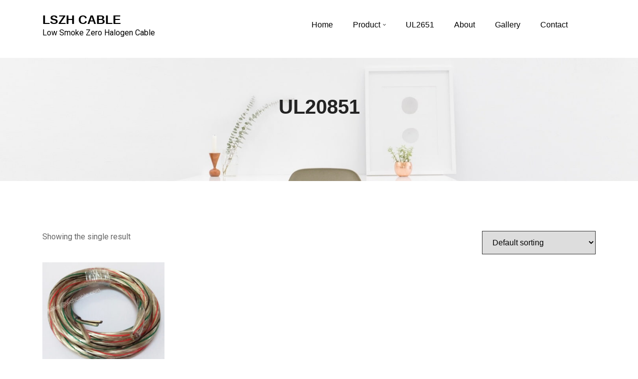

--- FILE ---
content_type: text/css
request_url: https://www.lszhcable.com/wp-content/themes/trade-business/style.css?ver=1.8
body_size: 823
content:
/*
Theme Name: Trade Business
Theme URI: http://testerwp.com/trade-business-free-theme/
Author: wptexture
Author URI: http://testerwp.com/
Description: Trade Business is child theme of Techup a Free WordPress Theme useful for Business, corporate and agency  and Trade Institutional based websites. Theme has a full screen option. Theme is developed with creative design having multiple sections on Home Page. Theme has powerful features that let you write articles and blog posts with ease. It uses the best clean SEO practices, responsive HTML5, and on top of that, it is fast, simple, and easy to use. Use the Customizer to add your own background, page layout, site width and more. Theme is useful in NGO, Architecture, Builder, SEO, Technology, Health & Science, Religion, Property dealing and any kind of website. Theme has Slider, feature, callout, services, portfolio, testimonial, Team section. Theme support unlimited colors options too. You can customize logo and can add unlimited pages. Theme is responsive and supports all major plugins of WordPress.
Version: 1.8 
Requires at least: 5.4
Tested up to: 6.1
Requires PHP: 5.6
License: GNU General Public License v3 or later
License URI: https://www.gnu.org/licenses/license-list.html#GNUGPLv3
Text Domain: trade-business
Template: techup
Tags: left-sidebar, right-sidebar, one-column, two-columns, three-columns, four-columns, grid-layout, custom-colors, custom-background, custom-logo, custom-menu, custom-header, editor-style, featured-images, footer-widgets, sticky-post, full-width-template, theme-options, translation-ready, threaded-comments, post-formats, rtl-language-support, blog, portfolio, e-commerce

Trade Business WordPress Theme, Copyright 2022, wptexture
Trade Business is distributed under the terms of the GNU GPL

This theme, like WordPress, is licensed under the GPL.
Use it to make something cool, have fun, and share what you've learned with others.
*/

--- FILE ---
content_type: text/css
request_url: https://www.lszhcable.com/wp-content/themes/techup/style.css?ver=6.9
body_size: 11249
content:
/*!
Theme Name:     Techup
Theme URI:      https://testerwp.com/techup-free-theme/
Author:         wptexture     
Author URI:     https://testerwp.com/ 
Requires PHP:   5.2.4
Requires at least: 4.7
Tested up to:   6.1
Description:    Free WP Theme. This is a Free WordPress Theme useful for Business, corporate and agency  and Finance Institutional based websites. Theme has a full screen option. Techup is developed with creative design having multiple sections on Home Page. Theme has powerful features that let you write articles and blog posts with ease. It uses the best clean SEO practices, responsive HTML5, and on top of that, it is fast, simple, and easy to use. Use the Customizer to add your own background, page layout, site width and more. Theme is useful in NGO, Architecture, Builder, SEO, Technology, Health & Science, Religion, Property dealing and any kind of website. Theme has Slider, feature, callout, services, portfolio, testimonial, Team section. Theme support unlimited colors options too. You can customize logo and can add unlimited pages. Theme is responsive and supports all major plugins of WordPress. 
Version:        1.40
License:        GNU General Public License v3 or later
License URI:    http://www.gnu.org/licenses/gpl-3.0.html
Text Domain:    techup
Tags: left-sidebar, right-sidebar, one-column, two-columns, three-columns, four-columns, grid-layout, custom-colors, custom-background, custom-logo, custom-menu, custom-header, editor-style, featured-images, footer-widgets, sticky-post, full-width-template, theme-options, translation-ready, threaded-comments, post-formats, rtl-language-support, blog, portfolio, e-commerce

This theme, like WordPress, is licensed under the GPL.
Use it to make something cool, have fun, and share what you've learned with others.

Techup is based on Underscores https://underscores.me/, (C) 2012-2017 Automattic, Inc.
Underscores is distributed under the terms of the GNU GPL v3 or later.
 
*/
body {
    font-size: 16px;
       font-family: 'Open Sans', sans-serif;

    font-weight: 400;
    background-color: #fff;
    font-weight: 400;
    color: #666666;
    padding: 0;
    margin: 0;
}

p {
    font-family: 'Roboto', sans-serif;
    font-size: 16px;
    color: #666666;
    line-height: 24px;
    margin: 0;
    margin-bottom: 15px;
}

span {
    font-size: 16px;
    color: #666666;
}

i {
    line-height: 1;
    font-style: normal;
}

a {
    text-decoration: none;
    color: inherit;
}

a:hover {
    text-decoration: none;
    outline: 0 none;
    color: inherit;
}

img {
    border-style: none;
    height: auto;
    max-width: 100%;
    vertical-align: middle;
}

iframe {
    border: none;
}

:active {
    outline: none !important;
}

.btn.focus,
.btn:focus {
    outline: 0;
    -webkit-box-shadow: none;
    box-shadow: none;
    color: initial;
}

::-moz-selection {
    background: #232323;
    color: #fff;
}

::selection {
    background: #232323;
    color: #fff;
}

ul,
li {
    list-style: none;
    padding: 0;
    margin: 0;
}

.form-control:focus,
.form-control:hover {
    border-color: #f10e00 !important;
    outline: 0;
    -webkit-box-shadow: none;
    box-shadow: none;
}

.center-grid {
    display: -webkit-box;
    display: -ms-flexbox;
    display: flex;
    -webkit-box-orient: horizontal;
    -webkit-box-direction: normal;
    -ms-flex-flow: row wrap;
    flex-flow: row wrap;
    -ms-flex-line-pack: center;
    align-content: center;
    -webkit-box-pack: center;
    -ms-flex-pack: center;
    justify-content: center;
}

.px-30 {
    padding: 0 30px;
}

.mb-60 {
    margin-bottom: 60px !important;
}
.mt-60 {
    margin-top: 60px !important;
}

.mb-40 {
    margin-bottom: 40px !important;
}

.c-blue {
    color: #f10e00;
}

.c-black {
    color: #232323
}

a.c-blue:hover,a.c-blue:focus {
    color: #232323
}

.bor-1 {
    border: 1px solid #d7d7d7;
}

.bor-b {
    border-bottom: 1px solid #d7d7d7;
}
 
h1,
h2,
h3,
h4,
h5,
h6 {
    color: #232323;
    font-family: 'Open Sans', sans-serif;
    font-weight: 700;
    margin-top: 0;
    margin-bottom: 15px;
}

h1 {
    font-size: 50px;
    font-weight: 700;
}

h2 {
    font-size: 40px;
    font-weight: 700;
}

h3 {
    font-size: 35px;
    font-weight: 600;
}

h4 {
    font-size: 25px;
    font-weight: 600;
}

h5 {
    font-size: 18px;
    font-weight: 600;
}

h5 a,
h6 a {
    transition: all .3s ease;
    -webkit-transition: all .3s ease;
    -moz-transition: all .3s ease;
    -ms-transition: all .3s ease;
    -o-transition: all .3s ease;
}

h5 a:hover,
h6 a:hover,
h5 a:focus,
h6 a:focus {
    color: #f10e00
}

h6 {
    font-size: 16px;
    font-weight: 600;
}

.sp-100 {
    padding-top: 100px;
    padding-bottom: 100px;
}

.sp-70-100 {
    padding-top: 70px;
    padding-bottom: 100px;
}

.sp-100-70 {
    padding-top: 100px;
    padding-bottom: 70px;
}

.mb-30 {
    margin-bottom: 30px;
}
.mt-30 {
    margin-top: 30px;
}
.mb-25 {
    margin-bottom: 25px;
}

/*=========================== 
   custom scrollbar
============================= */

/* width */

::-webkit-scrollbar {
    width: 10px;
}

/* Track */

::-webkit-scrollbar-track {
    -webkit-box-shadow: inset 0 0 5px #ccc;
    box-shadow: inset 0 0 5px #ccc;
}

/* Handle */

::-webkit-scrollbar-thumb {
    background: #f10e00;
    border-radius: 30px;
    -webkit-border-radius: 30px;
    -moz-border-radius: 30px;
    -ms-border-radius: 30px;
    -o-border-radius: 30px;
}

/* Handle on hover */

::-webkit-scrollbar-thumb:hover {
    background: #f10e00;
}

/*======================= 
   custom button
======================== */

.btn {
    border: 0;
    border-radius: 0;
    font-size: 16px;
    padding: 11px 30px;
    font-weight: 600;
    position: relative;
    -webkit-transition: all .3s ease;
    -o-transition: all .3s ease;
    transition: all .3s ease;
    border-width: 1px;
    border-style: solid;
    border-color: transparent;
}

.btn:hover,.btn:focus {
    border-color: inherit;
}

.btn.btn-trans:hover, .btn.btn-trans:focus{
    border-color: #232323;
}

.btn-sm {
    padding: 6px 20px;
    font-size: 14px;
}

/*  btn-one */

.btn-one {
    background-color: #f10e00;
    color: #fff;
    position: relative;
    overflow: hidden;
    -webkit-transition: all 0.5s ease-in-out;
    -o-transition: all 0.5s ease-in-out;
    transition: all 0.5s ease-in-out;
    z-index: 0;
}

.btn-one:hover ,.btn-one:focus{
    color: #f10e00;
}

.btn-one:before,
.btn-one:after {
    content: '';
    position: absolute;
    top: 0;
    right: 0;
    bottom: 0;
    left: 0;
    border-top: 25px solid #fff;
    border-bottom: 25px solid #fff;
    z-index: -1;
    -webkit-transition: 0.5s ease-in-out;
    -o-transition: 0.5s ease-in-out;
    transition: 0.5s ease-in-out;
}

.btn-one:before {
    border-right: 25px solid transparent;
    -webkit-transform: translateX(-100%);
    -ms-transform: translateX(-100%);
    transform: translateX(-100%);
}

.btn-one:after {
    border-left: 25px solid transparent;
    -webkit-transform: translateX(100%);
    -ms-transform: translateX(100%);
    transform: translateX(100%);
}

.btn-one:hover:before ,.btn-one:focus:before{
    -webkit-transform: translateX(-10%);
    -ms-transform: translateX(-10%);
    transform: translateX(-10%);
}

.btn-one:hover:after,.btn-one:focus:after {
    -webkit-transform: translateX(10%);
    -ms-transform: translateX(10%);
    transform: translateX(10%);
}

.btn-sm.btn:before,
.btn-sm.btn:after {
    border-width: 17px;
}

/*  btn-two */

.btn-two {
    background-color: #fff;
    border: 1px solid transparent;
    color: #f10e00;
    position: relative;
    overflow: hidden;
    -webkit-transition: all 0.5s ease-in-out;
    -o-transition: all 0.5s ease-in-out;
    transition: all 0.5s ease-in-out;
    z-index: 0;
}

.btn-two:hover,.btn-two:focus{
    color: #fff;
}

.btn-two:before,
.btn-two:after {
    content: '';
    position: absolute;
    top: 0;
    right: 0;
    bottom: 0;
    left: 0;
    border-top: 25px solid #f10e00;
    border-bottom: 25px solid #f10e00;
    z-index: -1;
    -webkit-transition: 0.5s ease-in-out;
    -o-transition: 0.5s ease-in-out;
    transition: 0.5s ease-in-out;
}

.btn-two:before {
    border-right: 25px solid transparent;
    -webkit-transform: translateX(-100%);
    -ms-transform: translateX(-100%);
    transform: translateX(-100%);
}

.btn-two:after {
    border-left: 25px solid transparent;
    -webkit-transform: translateX(100%);
    -ms-transform: translateX(100%);
    transform: translateX(100%);
}

.btn-two:hover:before,.btn-two:focus:before {
    -webkit-transform: translateX(-10%);
    -ms-transform: translateX(-10%);
    transform: translateX(-10%);
}

.btn-two:hover:after,.btn-two:focus:after {
    -webkit-transform: translateX(10%);
    -ms-transform: translateX(10%);
    transform: translateX(10%);
}

/*  btn-dark */

.btn-dark {
    background-color: #232323;
    color: #fff;
    position: relative;
    overflow: hidden;
    -webkit-transition: all 0.5s ease-in-out;
    -o-transition: all 0.5s ease-in-out;
    transition: all 0.5s ease-in-out;
    z-index: 0;
}

.btn-dark:hover,.btn-dark:focus{
    color: #232323;
}

.btn-dark:before,
.btn-dark:after {
    content: '';
    position: absolute;
    top: 0;
    right: 0;
    bottom: 0;
    left: 0;
    border-top: 25px solid #fff;
    border-bottom: 25px solid #fff;
    z-index: -1;
    -webkit-transition: 0.5s ease-in-out;
    transition: 0.5s ease-in-out;
    -moz-transition: 0.5s ease-in-out;
    -ms-transition: 0.5s ease-in-out;
    -o-transition: 0.5s ease-in-out;
}

.btn-dark:before {
    border-right: 25px solid transparent;
    -webkit-transform: translateX(-100%);
    -ms-transform: translateX(-100%);
    transform: translateX(-100%);
}

.btn-dark:after {
    border-left: 25px solid transparent;
    -webkit-transform: translateX(100%);
    -ms-transform: translateX(100%);
    transform: translateX(100%);
}

.btn-dark:hover:before,.btn-dark:focus:before {
    -webkit-transform: translateX(-10%);
    transform: translateX(-10%);
    -moz-transform: translateX(-10%);
    -ms-transform: translateX(-10%);
    -o-transform: translateX(-10%);
}

.btn-dark:hover:after ,.btn-dark:focus:after{
    -webkit-transform: translateX(10%);
    -ms-transform: translateX(10%);
    transform: translateX(10%);
}

/*  btn-trans */

.btn-trans {
    color: #232323;
    border: 1px solid #232323;
    position: relative;
    overflow: hidden;
    -webkit-transition: all 0.5s ease-in-out;
    -o-transition: all 0.5s ease-in-out;
    transition: all 0.5s ease-in-out;
    z-index: 0;
}

.btn-trans:hover,.btn-trans:focus {
    color: #fff;
}


.read-more {
    text-transform: capitalize;
    color: #232323;
    -webkit-transition: all .3s ease;
    -o-transition: all .3s ease;
    transition: all .3s ease;
    font-size: 16px;
    position: relative;
    font-weight: 600;
}

.read-more::after {
    position: absolute;
    content: '';
    width: 100%;
    height: 1px;
    opacity: 0;
    background-color: currentColor;
    left: 0;
    bottom: 0;
    transform: translateY(3px);
    -webkit-transition: transform .3s ease;
    -o-transition: transform .3s ease;
    transition: transform .3s ease;
}

.read-more:hover,.read-more:focus {
    color: #f10e00;
}

.read-more:hover::after,.read-more:focus::after {
    transform: translateY(0);
    opacity: 1;
}

/* ======================
    background color
======================= */ 

body.custom-background{

    background-size: cover !important;
}

.bg-dull {
    background-color: #f7f7f7;
}
 

/* ======================
    color
======================= */
 

.c-white {
    color: #fff;
}
 

/* =====================
    list styles
========================*/

.list-2 li {
    position: relative;
    padding-left: 15px;
}

.list-2 li:before {
    position: absolute;
    content: "";
    width: 5px;
    height: 5px;
    left: 0;
    top: 8px;
    background-color: #f10e00;
}

/*==================    
   all title 
==================*/

.all-title {
    text-align: center;
    position: relative;
    margin-bottom: 60px;
}

.sec-title {
    color: #232323;
    position: relative;
    margin-bottom: 10px;
    font-weight: 700;
    line-height: 1;
}

.all-title.white2 .sec-title {
    color: #fff;
}

.all-title .title-sep {
    fill: #f10e00;
}

.sidebar .sidebar-widget .wp-block-group .wp-block-group__inner-container h2,
.widget_search .wp-block-search .wp-block-search__label,
.title-sep2 {
    padding-bottom: 15px;
    position: relative
}

.widget_search .wp-block-search .wp-block-search__label:after,
.sidebar .sidebar-widget .wp-block-group .wp-block-group__inner-container h2:after,
.title-sep2::after {
    position: absolute;
    background-color: #f10e00;
    height: 2px;
    width: 60px;
    content: '';
    bottom: 0;
    left: 0;
    transition: all .3s ease;
    -webkit-transition: all .3s ease;
    -moz-transition: all .3s ease;
    -ms-transition: all .3s ease;
    -o-transition: all .3s ease;
}

.all-title.white .sec-title {
    color: #fff
}

.all-title.white2 .title-sep {
    fill: #fff;
}

.sec-title span {
    color: #232323;
    display: block;
    font-size: 20px;
    font-weight: 700;
}

.all-title p {
    max-width: 800px;
    margin: 50px auto 0;
    color: #666666;
}

.all-title.white p,
.all-title.white2 p {
    color: #fff
}

.title-sep {
    fill: #232323;
    height: 22px;
    width: 83px;
}
 
/*====================== 
    Header Css
========================*/

.logo h1 {
    margin-bottom: 0;
    line-height: 1.2;
}

.navbar-nav .nav-item .mega-heading {
    display: none !important;
}
 
 

.logo-one {
    width: 20%;
}
  
header {
    position: relative;
    z-index: 999;
}

/* header two */

.header-two {
    padding: 20px 0;
    position: absolute;
    top: 0;
    z-index: 9;
    width: 100%;
    left: 0;
}

.header-two.light .navbar-nav .nav-link {
    color: #fff
}

.affix.sticky-menu.light {
    background-color: #232323;
}
 
/*====================== 
    main slider
========================*/
.main-slider, .slide-item {
    position: relative;
    overflow: hidden;
}
.theme-slider .slide-item img {
    width: 100%;
    height:auto;
    background-size:contain;
    -o-object-fit: cover;
    object-fit: cover;
    object-position: top right;
}
.slide-overlay {
    position: absolute;
    top: 0;
    left: 0;
    right: 0;
    bottom: 0;
    width: 100%;
    height: 100%;
    background-color: #fff;
    background-color:rgba(21, 21, 21, 0.75);
}
.slide-table {
    overflow: hidden;
    display: table;
    width: 100%;
    height: 100%;
}
.slide-table-cell {
    display: table-cell;
    vertical-align: middle;
}
.slide-content {
    overflow: hidden;
    color: #fff;
    max-width: 800px;
    margin-right: auto
}
.slide-content p {
    color: #fff;
}
.theme-slider .active .slide-content h2 {
    -webkit-animation: 1s .3s zoomIn both;
    animation: 1s .3s zoomIn both;
}
.theme-slider .active .slide-content p {
    -webkit-animation: 1s .4s zoomInRight both;
    animation: 1s .4s zoomInRight both;
}
.theme-slider .active .btn {
    -webkit-animation: 1s .5s slideInUp both;
    animation: 1s .5s slideInUp both;
}
.main-slider .owl-theme .owl-nav.disabled+.owl-dots {
    margin-top: 0;
    position: absolute;
    bottom: 40px;
    left: 50%;
    transform: translateX(-50%);
    z-index: 999;
}
  

/*====================== 
    about
========================*/

/* about-one */

@media screen and (min-width:1023px){
.about{
  position: relative;
  margin-top: -160px;
  padding-bottom: 0;
  }
}

.about .about-box{
  position: relative;
  border-radius: 5px;
  padding: 80px 35px 70px 35px;
}

.about .about-box:before{
  content: '';
  position: absolute;
  top: 0;
  left: 0;
  right: 0;
  bottom: 0;
  z-index: 1;
  background-color: red;
  opacity: 0.7;
  margin: 0;
  padding: 0;
  transition: all .4s ease;
  background-size: 101% 101%;
}

.about .about-box-1{
  background-size: cover;
  background-position: center;
  background-repeat: no-repeat;
}

.about .about-box i{
  position: relative;
  font-size: 70px;
  z-index: 99;
  color:#fff;
}

.about .about-box .about-box-title{
  position: relative;
  font-size: 24px;
  font-weight: 700;
  line-height: 1.2;
  z-index: 99;
  color: #fff;
  margin: 20px 0;
  text-transform: capitalize;
}

.about .about-box p{
  position: relative;
  font-size: 15px;
  font-weight: 400;
  line-height: 25px;
  z-index: 99;
  color: #fff;
}



.feature-box {
    padding: 24.3px 23px;
    transition: all .3s ease;
    -webkit-transition: all .3s ease;
    -moz-transition: all .3s ease;
    -ms-transition: all .3s ease;
    -o-transition: all .3s ease;
    margin-bottom: 30px;
    position: relative;
}

.feature-box::after {
    position: absolute;
    content: '';
    top: 0;
    left: 0;
    width: 3px;
    height: 0;
    transition: all 0.4s cubic-bezier(0.815, 1.650, 0.400, 0.680);
    -webkit-transition: all 0.4s cubic-bezier(0.815, 1.650, 0.400, 0.680);
    -moz-transition: all 0.4s cubic-bezier(0.815, 1.650, 0.400, 0.680);
    -ms-transition: all 0.4s cubic-bezier(0.815, 1.650, 0.400, 0.680);
    -o-transition: all 0.4s cubic-bezier(0.815, 1.650, 0.400, 0.680);
    z-index: 1;
    background: #f10e00;
}

.feature-box:hover::after,.feature-box:focus::after {
    height: 100%;
    transition-delay: 0.21s;
    display:none;
}

.feature-box.type2 {
    border: 1px solid #d7d7d7;
}

.feature-box.type2:hover ,.feature-box.type2:focus {
    border-color: transparent;
}

.feature-box p {
    margin-bottom: 0
}

/*.feature-box:hover,.feature-box:focus {
    -webkit-box-shadow: 0px 0px 25px 0px rgba(0, 0, 0, 0.1);
    box-shadow: 0px 0px 25px 0px rgba(0, 0, 0, 0.1);
}
*/
.feature-box h5 {
    transition: all .3s ease;
    -webkit-transition: all .3s ease;
    -moz-transition: all .3s ease;
    -ms-transition: all .3s ease;
    -o-transition: all .3s ease;
}

.feature-box:hover h5,.feature-box:focus h5 {
    color: #f10e00
}

/* service 3 */

.service-box3 {
    position: relative;
    overflow: hidden;
}

.owl-carousel .owl-item .service-box3 img {
    position: relative;
    display: block;
    transform: scale(1);
    -webkit-transform: scale(1);
    -moz-transform: scale(1);
    -ms-transform: scale(1);
    -o-transform: scale(1);
    transition: all 0.6s ease;
    -webkit-transition: all 0.6s ease;
    -moz-transition: all 0.6s ease;
    -ms-transition: all 0.6s ease;
    -o-transition: all 0.6s ease;
}

.owl-carousel .owl-item .service-box3:hover img,.owl-carousel .owl-item .service-box3:focus img  {
    transform: scale(1.06) translateX(-7px);
    -webkit-transform: scale(1.06) translateX(-7px);
    -moz-transform: scale(1.06) translateX(-7px);
    -ms-transform: scale(1.06) translateX(-7px);
    -o-transform: scale(1.06) translateX(-7px);
}

.service-box3 h5 {
    position: absolute;
    bottom: 20px;
    left: 20px;
    right: 20px;
    padding: 20px;
    margin-bottom: 0;
    text-align: center;
    color: #fff;
    background-color: rgba(0, 0, 0, .7);
    -webkit-transition: all 0.3s ease;
    -o-transition: all 0.3s ease;
    transition: all 0.3s ease;
    z-index: 0;
    overflow: hidden;
}

.service-box3 h5::before,
.service-box3 h5::after {
    background: #fff;
    content: '';
    position: absolute;
    z-index: -1;
}

.service-box3 h5::after {
    background-color: #f10e00;
    height: 100%;
    left: -35%;
    top: 0;
    transform: skew(50deg);
    transition-duration: 0.6s;
    transform-origin: top left;
    width: 0;
    opacity: 0;
    transition: all 0.4s cubic-bezier(0.815, 1.650, 0.400, 0.680);
    -webkit-transition: all 0.4s cubic-bezier(0.815, 1.650, 0.400, 0.680);
    -moz-transition: all 0.4s cubic-bezier(0.815, 1.650, 0.400, 0.680);
    -ms-transition: all 0.4s cubic-bezier(0.815, 1.650, 0.400, 0.680);
    -o-transition: all 0.4s cubic-bezier(0.815, 1.650, 0.400, 0.680);
}

.service-box3:hover h5::after,.service-box3:focus h5::after {
    height: 100%;
    width: 135%;
    opacity: 1;
}
 
/*====================== 
   blog
========================*/

.blog {
    position: relative;
    z-index: 0;
}

.blog-item {
    margin-bottom: 30px;
    background-color: #fff;
    position: relative;
}

.blog-item iframe {
    width: 100%;
    height: 250px;
    border: 0;
}
 

.post-meta {
    padding: 7px 0;
    position: relative;
    text-align: center;
}

.blog-2 .post-meta {
    background-color: #d7d7d7;
}
 

.post-meta li {
    display: inline-block;
    font-size: 15px;
    margin: 8px 0;
    padding: 0 20px;
    position: relative;
    line-height: 1;
    text-transform: capitalize;
    font-family: 'Roboto', sans-serif;
}

.blog-1 .post-img {
    overflow: hidden;
    margin-bottom: -20px;
    position: relative;
}

.post-img {
    overflow: hidden;
}

.post-img img {
    width: 100%;
    transition: all 0.9s ease;
    -webkit-transition: all 0.9s ease;
    -moz-transition: all 0.9s ease;
    -ms-transition: all 0.9s ease;
    -o-transition: all 0.9s ease;
}

.blog-item:hover .post-img img,.blog-item:focus .post-img img {
    transform: scale(1.1) rotate(-2deg);
    -webkit-transform: scale(1.1) rotate(-2deg);
    -moz-transform: scale(1.1) rotate(-2deg);
    -ms-transform: scale(1.1) rotate(-2deg);
    -o-transform: scale(1.1) rotate(-2deg);
}

.post-meta li::after {
    position: absolute;
    content: "";
    top: 0;
    right: 0;
    width: 1px;
    height: 15px;
    background-color: rgba(0, 0, 0, 0.5);
}

.post-meta li:last-child::after {
    display: none;
}

.post-meta li i {
    margin-right: 5px;
    color: #232323;
}

.post-meta li a {
    text-transform: capitalize;
    -webkit-transition: all 0.3s ease;
    -o-transition: all 0.3s ease;
    transition: all 0.3s ease;
    text-decoration: none;
}

.blog-2 .post-meta li a {
    color: #232323;
}

.post-meta li a:hover,.post-meta li a:focus {
    color: #f10e00
}

.blog-2 .post-content {
    border: 1px solid #d7d7d7;
}

.post-content h5 a {
    text-transform: initial;
    line-height: 1.4;
}

.blog .blog-item .date
 {
    background-color: #fff;
    position: absolute;
    right: 10px;
    top: 10px;
    padding: 8px;
    text-align: center;
    -webkit-transition: all 0.6s ease;
    -o-transition: all 0.6s ease;
    transition: all 0.6s ease;
    min-width: 60px;
    -moz-transition: all 0.6s ease;
    -ms-transition: all 0.6s ease;
}

.blog .blog-item:hover .date,.blog .blog-item:focus .date {
    background-color: #f10e00;
}

.blog .blog-item:hover .date * ,.blog .blog-item:focus .date * {
    color: #fff;
}

.blog .blog-item .date p {
    font-size: 16px;
    color: #232323;
    line-height: 1;
    font-weight: 500;
    margin-bottom: 0;
    -webkit-transition: all 0.3s ease;
    -o-transition: all 0.3s ease;
    transition: all 0.3s ease;
}

.blog .blog-item .date span {
    font-size: 24px;
    color: #232323;
    -webkit-transition: all 0.3s ease;
    -o-transition: all 0.3s ease;
    transition: all 0.3s ease;
    margin-bottom: 5px;
    display: block;
}



.archive .blog-item .date {
    background-color: #fff;
    position: absolute;
    right: 10px;
    top: 10px;
    padding: 8px;
    text-align: center;
    -webkit-transition: all 0.6s ease;
    -o-transition: all 0.6s ease;
    transition: all 0.6s ease;
    min-width: 60px;
    -moz-transition: all 0.6s ease;
    -ms-transition: all 0.6s ease;
}
 
/*====================== 
   blog detail
========================*/

/*.blog-detail .post-meta li:first-child {
    padding-left: 0;
}*/

.blog-detail .post-meta li i {
    color: #f10e00;
}

blockquote {
    margin: 30px 0;
    margin-left: 25px;
    border-left: 5px solid #f10e00;
    padding-left: 25px;
}

blockquote p {
    color: #232323;
}

 
.post-tags {
    padding: 15px 0;
    border: 1px solid #d7d7d7;
    border-left: 0;
    border-right: 0;
    font-family: 'Roboto', sans-serif;
}

.post-tags a {
    text-transform: capitalize;
    -webkit-transition: all 0.3s ease;
    -o-transition: all 0.3s ease;
    transition: all 0.3s ease;
    margin: 0 2px;
}

.post-tags a:hover,.post-tags a:focus {
    color: #f10e00;
}
 
/* comments */
 

ol.comment-list {
    position: relative;
    padding: 0;
}
  
.form-control {
    margin-bottom: 30px;
    border: 0;
    border: 1px solid #d7d7d7;
    text-transform: capitalize;
    -webkit-box-shadow: none;
    box-shadow: none;
    border-radius: 0;
    -webkit-transition: all .3s ease;
    -o-transition: all .3s ease;
    transition: all .3s ease;
    padding-left: 55px;
    background-color: #fff;
    color: #666;
    font-weight: 400;
    position: relative;
    padding: 10px;
    height: auto;
}

/*====================== 
   cta
========================*/

section.cta {
    padding: 90px 0;
    position: relative;
    background-color: #f10e00;
}

 
section.cta .container { z-index:2; position:relative; }


/*====================== 
   footer
========================*/

/* footer-one */

.footer .foot-top {
    padding: 100px 0 40px;
}
 

.foot-top {
    position: relative;
}
 
.footer-one {
    color: #fff;
    background-color: #232323;
}

.footer-one .widget_search .wp-block-search .wp-block-search__label,
.footer-one *,
.footer-two * {
    color: #fff;
}
  
.foot-title {
    margin-bottom: 35px;
}

.footer .footer-widget .wp-block-group h2,
.foot-title h4 {
    padding-bottom: 15px;
    position: relative;
}

.footer .footer-widget .wp-block-group h2{
    font-size: 25px;
    font-weight: 600;
    font-family: 'Open Sans', sans-serif;
    margin-top: 0;
    margin-bottom: 15px;
}

.footer .footer-widget .wp-block-group h2:after,
.foot-title h4::after {
    position: absolute;
    background-color: #f10e00;
    height: 2px;
    width: 60px;
    content: '';
    bottom: 0;
    left: 0;
    transition: all .3s ease;
    -webkit-transition: all .3s ease;
    -moz-transition: all .3s ease;
    -ms-transition: all .3s ease;
    -o-transition: all .3s ease;
}
  
/* foot-bottom */

.foot-bottom {
    padding: 26px 0 10px;
    text-align: center;
    -webkit-box-shadow: 0px 0px 20px 0px rgba(0, 0, 0, 0.2);
    box-shadow: 0px 0px 20px 0px rgba(0, 0, 0, 0.2);
}

.foot-bottom a {
    color: #f10e00;
    font-weight: 600;
}
  

/*====================== 
    gallary
========================*/

/* gallary one */
 

.project {
    position: relative;
}

.project .proj-img {
    position: relative;
    overflow: hidden;
}

.project .proj-img img {
    width: 100%;
}

.proj-overlay {
    position: absolute;
    left: 0;
    top: 0;
    width: 100%;
    height: 100%;
    display: -webkit-box;
    display: -ms-flexbox;
    display: flex;
    -webkit-box-pack: center;
    -ms-flex-pack: center;
    justify-content: center;
    -webkit-box-align: center;
    -ms-flex-align: center;
    align-items: center;
    z-index: 0;
}

.proj-overlay:after {
    opacity: 1;
    position: absolute;
    content: "";
    left: 0;
    top: 0;
    width: 0;
    height: 100%;
    background: rgba(0, 0, 0, 0.45);
    -webkit-transition: all 0.45s ease-in-out 0s;
    -o-transition: all 0.45s ease-in-out 0s;
    transition: all 0.45s ease-in-out 0s;
    -moz-transition: all 0.45s ease-in-out 0s;
    -ms-transition: all 0.45s ease-in-out 0s;
    z-index: -1;
    transform: skewX(-25deg);
    -webkit-transform: skewX(-25deg);
    -moz-transform: skewX(-25deg);
    -ms-transform: skewX(-25deg);
    -o-transform: skewX(-25deg);
}

.proj-overlay:before {
    opacity: 1;
    position: absolute;
    content: "";
    right: 0;
    top: 0;
    width: 0;
    height: 100%;
    background: rgba(0, 0, 0, 0.45);
    -webkit-transition: all 0.45s ease-in-out 0s;
    -o-transition: all 0.45s ease-in-out 0s;
    transition: all 0.45s ease-in-out 0s;
    -moz-transition: all 0.45s ease-in-out 0s;
    -ms-transition: all 0.45s ease-in-out 0s;
    z-index: -1;
    transform: skewX(-25deg);
    -webkit-transform: skewX(-25deg);
    -moz-transform: skewX(-25deg);
    -ms-transform: skewX(-25deg);
    -o-transform: skewX(-25deg);
}

.project:hover .proj-overlay:after,
.project:hover .proj-overlay:before,
.project:focus .proj-overlay:after,
.project:focus .proj-overlay:before {
    opacity: 1;
    width: 100%;
    transform: skewX(0);
    -webkit-transform: skewX(0);
    -moz-transform: skewX(0);
    -ms-transform: skewX(0);
    -o-transform: skewX(0);
}

.proj-overlay .pop-btn {
    opacity: 0;
    color: #fff;
    font-size: 40px;
    -webkit-transition: all 0.45s ease-in-out;
    -o-transition: all 0.45s ease-in-out;
    transition: all 0.45s ease-in-out;
    -moz-transition: all 0.45s ease-in-out;
    -ms-transition: all 0.45s ease-in-out;
    transform: translateY(-20px) rotateX(80deg);
    -webkit-transform: translateY(-20px) rotateX(80deg);
    -moz-transform: translateY(-20px) rotateX(80deg);
    -ms-transform: translateY(-20px) rotateX(80deg);
    -o-transform: translateY(-20px) rotateX(80deg);
}

.project:hover .pop-btn,.project:focus .pop-btn {
    opacity: 1;
    -webkit-transition-delay: 0.4s;
    -o-transition-delay: 0.4s;
    transition-delay: 0.4s;
    transform: translateY(0) rotateX(0);
    -webkit-transform: translateY(0) rotateX(0);
    -moz-transform: translateY(0) rotateX(0);
    -ms-transform: translateY(0) rotateX(0);
    -o-transform: translateY(0) rotateX(0);
}

.proj-content {
    background-color: #fff;
    -webkit-box-shadow: 0px 0px 12px 0px rgba(0, 0, 0, 0.12);
    box-shadow: 0px 0px 12px 0px rgba(0, 0, 0, 0.12);
    padding: 15px;
    text-align: center;
    -webkit-transition: all 0.6s ease;
    -o-transition: all 0.6s ease;
    transition: all 0.6s ease;
}

.proj-content h5,
.proj-content h6 {
    margin-bottom: 0;
}

.proj-content h6 {
    font-size: 14px;
}

.proj-content * {
    -webkit-transition: all 0.6s ease;
    -o-transition: all 0.6s ease;
    transition: all 0.6s ease;
}

.project:hover .proj-content,.project:focus .proj-content {
    background-color: #f10e00
}

.project:hover .proj-content *,.project:focus .proj-content * {
    color: #fff
}

/* ==========================
    page-banner
============================*/

.page-banner {
    position: relative;
    z-index: 0;
    background-repeat: no-repeat;
    background-size: cover;
    text-align: center;
    background-position: center;
    padding: 110px 0;
}

.page-banner.type-2 {
    padding-top: 205px
}

.page-banner::after {
    position: absolute;
    content: '';
    left: 0;
    top: 0;
    width: 100%;
    height: 100%;
    opacity: 0.80;
    z-index: -1;
}

.page-banner h3 {
    color: #232323;
    margin: 0;
    margin-bottom: 15px;
    font-size: 40px;
	margin-top: 80px;
}

.banner-link li {
    display: inline-block;
    position: relative;
    margin: 6px 0 0;
    margin-right: 5px;
    font-size: 16px;
    font-weight: 500;
}

.banner-link li::after {
    content: '/';
    color: #fff;
}

.banner-link li:last-child {
    margin-right: 0;
}

.banner-link li a {
    color: #232323;
    padding-right: 5px;
}

.banner-link li:last-child::after {
    display: none;
}

.banner-link li span {
    font-size: 18px;
    font-weight: 500;
    color: #f10e00;
}
 

/* ======================
    sidebar
======================= */

.widget {
    margin-bottom: 60px;
    position: relative;
}

.widget:last-child {
    margin-bottom: 0 !important;
}

.widget li {
    font-family: 'Roboto', sans-serif;
}

.widget.widget_media_gallery {
    margin-bottom: 45px;
}

.footer .wp-block-categories li,
.footer .wp-block-archives li{
    padding-bottom: 15px;
    margin-bottom: 15px;
    position: relative;
    border-bottom: 1px dashed #d7d7d7;
    text-transform: capitalize;
    -webkit-transition: all .3s ease;
    -o-transition: all .3s ease;
    transition: all .3s ease;
    overflow: hidden;
}


.widget_categories li,
.widget_archive li {
    padding-bottom: 15px;
    text-align: right;
    margin-bottom: 15px;
    position: relative;
    border-bottom: 1px dashed #d7d7d7;
    text-transform: capitalize;
    -webkit-transition: all .3s ease;
    -o-transition: all .3s ease;
    transition: all .3s ease;
    overflow: hidden;
}

.widget_categories li:last-child,
.widget_archive li:last-child {
    padding-bottom: 0;
    margin-bottom: 0;
    border-bottom: 0;
}

.widget_categories li a,
.widget_archive li a {
    float: left;
    clear: both;
}

.widget_categories li:hover,
.widget_archive li:hover,.widget_categories li a:focus,
.widget_archive li a:focus {
    color: #f10e00;
}

.widget_media_gallery .gallery-item {
    width: calc((100% - 30px) / 3);
    float: left;
    margin-right: 10px;
    margin-bottom: 10px;
    position: relative;
    overflow: hidden;
}

.widget_media_gallery .gallery-item img {
    width: 100%
}

.widget_media_gallery .gallery-item:nth-child(3n+3) {
    margin-right: 0;
}

.news-box .form-control {
    display: block;
    width: 100%;
    border: 1px solid #d7d7d7;
    border-radius: 0;
    padding: 10px;
    height: auto;
    margin-bottom: 20px;
}

.news-box .btn {
    width: 100%;
}

.search-box .form-control {
    border: 1px solid #d7d7d7;
    border-radius: 0;
    padding: 10px;
    height: 45px;
}

.search-box .input-group-btn button {
    background-color: #f10e00;
    border: 0;
    color: #fff;
    font-size: 15px;
    padding: 0 16px;
    height: 45px;
    cursor: pointer;
    font-size: 16px;
    font-weight: 600;
}

.tagcloud li {
    display: inline-block;
    margin: 4px 2px;
}

.tagcloud li a {
    display: block;
    color: #232323;
    border: 1px solid #d7d7d7;
    -webkit-transition: all 0.3s ease;
    -o-transition: all 0.3s ease;
    transition: all 0.3s ease;
    text-transform: capitalize;
    padding: 5px 20px;
    font-size: 16px;
}

.tagcloud li a:hover,.tagcloud li a:focus {
    border-color: #f10e00;
    background-color: #f10e00;
    color: #fff;
}

.widget-tabs {
    border-bottom: 1px solid #f10e00;
}

.widget-tabs a {
    width: 50%;
    padding: 5px;
    background-color: #f5f5f5;
    color: #232323;
    padding: 10px;
    text-align: center;
    -webkit-transition: all .3s ease;
    -o-transition: all .3s ease;
    transition: all .3s ease;
}

.widget-tabs a.active {
    background-color: #f10e00;
}

.widget-tabs a.active h5 {
    color: #fff;
}

/*====================== 
   pagination
========================*/

.pagination-blog {
    overflow: hidden;
    clear: both;
}

.pagination-blog a {
    -webkit-transition: all 0.3s ease;
    -o-transition: all 0.3s ease;
    transition: all 0.3s ease;
    color: #232323;
    -moz-transition: all 0.3s ease;
    -ms-transition: all 0.3s ease;
}

.blog-next {
    float: right;
}

.pagination-blog a:hover,.pagination-blog a:focus {
    color: #f10e00;
}



.pagination { padding:0px; margin:0px; text-align:center !important; display:inline-block;
width:100%; }
.pagination .nav-links .page-numbers { color:#797979; background-color: #fff; 
    border: 1px solid #ddd; font-size: 14px;  border-color: #e4e4e4; text-align: center;
    line-height:25px; margin-right:15px; min-width:30px; height:30px; 
     border-radius:5px; display:inline-block; line-height:28px; padding:0 8px;  }

.pagination .nav-links .page-numbers:last-child { margin-right:0px; }

.pagination .nav-links .page-numbers.active{ -webkit-box-shadow: 10px 10px 20px 0px rgba(0,0,0,0.22);
-moz-box-shadow: 10px 10px 20px 0px rgba(0,0,0,0.22); box-shadow: 10px 10px 20px 0px rgba(0,0,0,0.22); }
.pagination .nav-links .page-numbers.current, .pagination .nav-links .page-numbers:hover{ background:#f10e00;  color: #fff; border:solid 1px #f10e00; }
 

/*====================== 
   error
========================*/

.error-one {
    padding: 120px 0 140px;
    text-align: center;
}

.error-one h2 {
    color: #ffffff;
    font-weight: 800;
    font-size: 250px;
    line-height: 1;
    text-shadow: 8.485px 8.485px 30px rgba(35, 35, 35, 0.3);
}

.error-one h3 {
    font-size: 70px;
    margin-bottom: 30px;
    font-weight: 700;
}

.error-bottom {
    
    text-align: center;
    max-width: 500px;
    margin: 0 auto;
}

.or {
    font-size: 25px;
    font-weight: 700;
    display: inline-block;
}
 
.widget_recent_entries li{

  list-style: none;

}
.widget_recent_entries a:hover,.widget_recent_entries a:focus{
  color: #f10e00;
}

.sidebar .sidebar-widget .wp-block-latest-posts li,
.footer .wp-block-latest-posts li,
.widget_recent_entries li{
    position: relative;
    padding-bottom: 18px;
    margin-bottom: 18px;
    border-bottom: 1px dashed rgba(179, 179, 179, 0.5);
    }
.widget_recent_entries a{
    margin-bottom: 4px;
    display: block;
    font-weight: 400;
    }
.widget_recent_entries .post-date{

        color: #f10e00;
}

.sidebar .sidebar-widget .wp-block-latest-comments li,
.widget_recent_comments li{

    list-style: none;
    padding-bottom: 20px;
    border-bottom: 1px solid #e4e4e4d1;
    margin-bottom: 20px;

}



.widget_recent_comments .comment-author-link{

   
    text-transform: capitalize;
}
.widget_recent_comments .recentcomments a:hover,.widget_recent_comments .recentcomments a:focus{


  color: #f10e00;
}



.widget_categories li,
.widget_archive li{
padding-bottom: 15px;
    text-align: right;
    margin-bottom: 15px;
    position: relative;
    border-bottom: 1px dashed #d7d7d7;
    text-transform: capitalize;
    -webkit-transition: all .3s ease;
    -o-transition: all .3s ease;
    transition: all .3s ease;
    overflow: hidden; 
}

.widget_categories  a:hover,
.widget_archive a:hover,.widget_categories  a:focus,
.widget_archive a:focus

{

  color: #f10e00;
}


.widget_categories .screen-reader-text,
.widget_archive .screen-reader-text
{

    display: none;
}

.widget_categories select,
.widget_archive select
{
    padding: 10px 0;
    display: block;
    width: 100%
}


    .widget_meta li{

  list-style: none;
  margin-bottom: 15px;
}

.widget_meta a{
    color: #666;
    display: block;
    line-height: 1.3;
    }

.widget_meta a:hover,.widget_meta a:focus{


  color:#f10e00;
}
 
.widget_tag_cloud{

    position: relative; 
}

.widget_tag_cloud .wp-block-tag-cloud a,
.widget_tag_cloud .tagcloud a{
border: 1px solid #e8e8e8;
    padding-left: 15px;
    padding-right: 15px;
    margin-bottom: 4px;
    display: inline-block;
    text-transform: capitalize;
        font-size: 16px !important;
    padding: 8px 20px;
        border-width: 1px;
    margin-top: 2px;
    color:  #232323;
        font-family: 'poppins', sans-serif;
}

.widget_tag_cloud .wp-block-tag-cloud a:hover,.widget_tag_cloud .wp-block-tag-cloud a:focus,
.widget_tag_cloud .tagcloud a:hover,.widget_tag_cloud .tagcloud a:focus{

    background: rgba(109,46,192,1);
    background: -webkit-gradient(left bottom, right top, color-stop(0%, rgba(109,46,192,1)), color-stop(100%, rgba(0,147,226,1)));
    background:  #f10e00;
 filter: progid:DXImageTransform.Microsoft.gradient( startColorstr='#6d2ec0', endColorstr='#0093e2', GradientType=1 );
    color: #fff;
    -webkit-transition: all ease 0.5s 0s;
    transition: all ease 0.5s 0s;
    border-color: #f10e00; 
}


.widget_calendar #wp-calendar{

    border-collapse: initial !important;
}



.widget_calendar tbody{

    border: 1px solid #222; 
}

.widget_calendar td {
    height: 35px;
    text-align: center;
    }

.widget_calendar th{
    width: 65px;
    height: 40px;
    text-align: center;
    color: #666666;
}



    .widget_pages li{

  list-style: none;
  margin-bottom: 15px;
}

.widget_pages a{
color: #666666;
    display: block;
    line-height: 1.3;
    }

.widget_pages a:hover,.widget_pages a:focus{


  color:#f10e00;
}


.widget_nav_menu li{

  list-style: none;
}

.widget_nav_menu a{
color: #222;
    display: block;
    line-height: 1.3;
    margin-bottom: 5px;
    }


.widget_nav_menu a:hover,.widget_nav_menu a:focus{
  color:#f10e00
}

.widget_nav_menu  .sub-menu{

    margin-left: 4px;
}
.banner-link li a:after{

    content: '/';
    padding: 0 5px;
}


.single-post .blog-detail .post-thumbnail{

    margin-bottom: 1rem;
}


.navigation.post-navigation .screen-reader-text{

    display: none;
}


.navigation.post-navigation .nav-links{

       width: 100%;
}

.navigation.post-navigation .nav-previous{

    width: auto;
    display: inline-block;
    }

.navigation.post-navigation .nav-next{
    float: right;
    display: inline-block;
    }


.single-post .comments-area .title-sep2.mb-30 span{
        font-size: 25px;
    font-weight: 600;
    color: #000;
    }

.comment-respond .comment-reply-title{

    padding-bottom: 15px;
    position: relative;
    margin-bottom: 30px;
    font-size: 25px;
    font-weight: 600;
}

.comment-respond .comment-reply-title::after{

    position: absolute;
    background-color: #f10e00;
    height: 2px;
    width: 60px;
    content: '';
    bottom: 0;
    left: 0;
    transition: all .3s ease;
    -webkit-transition: all .3s ease;
    -moz-transition: all .3s ease;
    -ms-transition: all .3s ease;
    -o-transition: all .3s ease;
}


.comment-respond .comment-form-comment {
        position: relative;
    width: 100%;
   
}

.comment-respond .comment-form-comment textarea {
   height: auto;
        width: 100%;
    border: none;
    border-radius: 2px;
    padding-left: 11px;
    line-height: normal !important;
    padding-right: 11px;
    background: #ffffff;
    border: 1px solid rgba(215, 215, 215, 0.5);
    color: #8d8d8d;
    font-size: 12px;
}

.comment-respond .comment-form-author input{
    resize: none;
        width: 100%;
    border: none;
    border-radius: 2px;
    line-height: 33px;
    padding-left: 11px;
    padding-right: 11px;
    background: #ffffff;
    border: 1px solid rgba(215, 215, 215, 0.5);
    color: #8d8d8d;
    font-size: 12px;
}
 
.comment-respond .comment-form-email input{
    resize: none;
        width: 100%;
    border: none;
    border-radius: 2px;
    line-height: 33px;
    padding-left: 11px;
    padding-right: 11px;
    background: #ffffff;
    border: 1px solid rgba(215, 215, 215, 0.5);
    color: #8d8d8d;
    font-size: 12px;
}

.comment-respond .comment-form-url input{

    resize: none;
        width: 100%;
    border: none;
    border-radius: 2px;
    line-height: 33px;
    padding-left: 11px;
    padding-right: 11px;
    background: #ffffff;
    border: 1px solid rgba(215, 215, 215, 0.5);
    color: #8d8d8d;
    font-size: 12px;

}



.comment-respond .form-submit input{

    background-color: #f10e00;
    color: #fff;
    position: relative;
    overflow: hidden;
    -webkit-transition: all 0.5s ease-in-out;
    -o-transition: all 0.5s ease-in-out;
    transition: all 0.5s ease-in-out;
    z-index: 0;
    border: 0;
    border-radius: 0;
    font-size: 16px;
    padding: 11px 30px;
    font-weight: 600;
    position: relative;
    -webkit-transition: all .3s ease;
    -o-transition: all .3s ease;
    transition: all .3s ease;
    border-width: 1px;
    border-style: solid;
    border-color: transparent;
         cursor: pointer; 
}

.comment-respond .form-submit input:hover,.comment-respond .form-submit input:focus{

background: #000;

}

.comment-respond .form-submit input:hover::before, 
.comment-respond .form-submit input:hover::after,.comment-respond .form-submit input:focus::before, 
.comment-respond .form-submit input:focus::after{

    content: '';
    position: absolute;
    top: 0;
    right: 0;
    bottom: 0;
    left: 0;
    border-top: 25px solid #fff;
    border-bottom: 25px solid #fff;
    z-index: -1;
    -webkit-transition: 0.5s ease-in-out;
    -o-transition: 0.5s ease-in-out;
    transition: 0.5s ease-in-out;
}

.comment-respond .form-submit input:hover::before,.comment-respond .form-submit input:focus::before{

    border-right: 25px solid transparent;
    -webkit-transform: translateX(-100%);
    -ms-transform: translateX(-100%);
    transform: translateX(-100%);
}


.comment-respond .form-submit input:hover::after,.comment-respond .form-submit input:focus::after{

        border-left: 25px solid transparent;
    -webkit-transform: translateX(100%);
    -ms-transform: translateX(100%);
    transform: translateX(100%);
}


.search-form{

    width: 100%;
}
.search-form input[type="search"]{ border: 1px solid #ddd;
    height: 40px;
    padding: 7px;
    width: 98% !important;

      }

.widget_block .wp-block-search__button{
    background: #f10e00 none repeat scroll 0 0;
    color: #fff; 
} 

.widget_block .wp-block-search__button svg{
    fill: #fff;
}

.footer .widget_block .wp-block-search__inside-wrapper .wp-block-search__input{
    color: #232323;
}

.search-form input[type="submit"]{ 
    background: #f10e00 none repeat scroll 0 0;
    border: 1px solid #f10e00;
    cursor: pointer;
    height: 40px;
    right: 7px;
    position: absolute;
    width: 65px;
    transition: all .3s ease-in-out;
    color: #fff;
    font-weight: 600;
} 

.search-form label{

    width: 98%;
}
.search-form .screen-reader-text{

    display: none;
}

.sidebar-widget{
    margin-bottom: 60px;
    position: relative;
    }

.footer .footer-widget .wp-block-tag-cloud a,
.footer-widget a,
.footer-widget.widget_tag_cloud .tagcloud a

{

    color: #fff;
}


.footer-widget.widget_categories select, 
.footer-widget.widget_archive select{

    color: #666666;
}

.main-menu .sub-menu li{
    padding: 0;
    margin-right: 0;
    padding-left: 5px;
    padding-top: 5px;
    padding-bottom: 5px;
}
.main-menu .sub-menu li a:hover,.main-menu .sub-menu li a:focus{
        color: #f10e00;
}
.main-menu .main-menu > .menu-item-has-children{
    position: relative;
}
.main-menu .main-menu > .menu-item-has-children::after{
    font-family: fontawesome;
    content: "\f107";
    color: #000;
    vertical-align: middle;
}
.main-menu .main-menu > .menu-item-has-children:hover::after,.main-menu .main-menu > .menu-item-has-children:focus::after{
    color:  #dc3545;
}
.main-menu ul.sub-menu > .menu-item-has-children > a::after{
    font-family: fontawesome;
    content: "\f105";
    color: #333;
    right: 10px;
    top: 15px;
    position: absolute;
}
.main-menu ul.sub-menu > .menu-item-has-children:hover a::after,.main-menu ul.sub-menu > .menu-item-has-children:focus a::after{
    color: #f10e00;
}
@media screen and (max-width:768px) {
    .main-menu a {
    display: block;
    font-weight: 500 !important;
    padding: 10px 0 !important;
    color: inherit;
    -webkit-transition: all .3s ease;
    transition: all .3s ease;
    color: #232323;
    font-size: 14px;
}
    .main-menu {
        margin-bottom: 1em
    }
    .main-menu a {
        padding: 0
    }
    .main-menu li {
        display: block;
        width: 100%
    }
}
.main-menu {
    clear: both;
    display: block;
    float: left;
}

.main-menu ul {
    list-style: none;
    margin: 0;
    padding-left: 0
}

.main-menu ul ul {
    box-shadow: 0 3px 3px rgba(0, 0, 0, .2);
    float: left;
    position: absolute;
    top: 100%;
    left: -999em;
    z-index: 99999;
    background: #fff;
}

.main-menu ul ul ul {
    left: -999em;
    top: 0
}

.main-menu ul ul li.focus>ul,
.main-menu ul ul li:hover>ul,
.main-menu ul ul li a:hover>ul,
.main-menu ul ul li a:focus>ul,
.main-menu ul ul li:focus>ul, {
    left: -100% !important;
}

.main-menu ul ul a {
       width: 180px;
    color: #000;
    padding: 7px 10px;
    font-weight: 400;
}

.main-menu ul li.focus>ul,
.main-menu ul li:hover>ul,
.main-menu ul li a:focus>ul {
    left: auto
}

.main-menu li {
    float: left;
    position: relative;
        margin-right: 40px;
}

.main-menu a {
    display: block;
    padding: .5em .7em;
    font-weight: 600;
    padding: 20px 0;
    color: #000;
    -webkit-transition: all .3s ease;
    transition: all .3s ease;
}

.main-menu .children {
    background-color: #565656
}

.main-menu.toggled ul,
.menu-toggle {
    display: block
}
 
@media screen and (min-width:37.5em) {
    .menu-toggle {
        display: none
    }

    .slide-item{

    height: 600px;
}
    .main-menu ul {
        display: block
    }
}
@media (min-width: 992px){
    .main-menu ul ul.sub-menu a{
        position: relative;
        text-transform: capitalize;
    }
    .main-menu ul ul.sub-menu a::before {
    position: absolute;
    content: "";
    top: 0;
    left: 0;
    width: 4px;
    height: 0;
    transition: all .3s ease;
    -webkit-transition: all .3s ease;
    -moz-transition: all .3s ease;
    -ms-transition: all .3s ease;
    -o-transition: all .3s ease;
    background-color: #f10e00;
}
.main-menu ul ul.sub-menu li:hover>a::before ,.main-menu ul ul.sub-menu li a:focus::before {
    height: 100%;
}
}

.main-menu .menu-item-has-children > a::after {
    font-family: "FontAwesome";
    content: "\f107";
    position: relative;
    margin-left: 5px;
    vertical-align: top;
    border: 0;
    width: auto;
    height: auto;
}


.search-box .search-form .search-submit{
        background: #f10e00 none repeat scroll 0 0;
    border: 1px solid #f10e00;
    cursor: pointer;
    height: 40px;
    right: auto;
    position: absolute;
    width: 65px;
    transition: all .3s ease-in-out;
    color: #fff;
    font-weight: 600;
}

.search-box .search-form input[type="search"] {
  
    width: 100% !important;
}

.page-template-default .blog-detail .post-thumbnail{


    margin-bottom: 20px;
}


.page-banner .banner-link li{
   color: #232323;
}

.navigation.pagination .screen-reader-text{

    display: none;
}



.blog-detail  table, tr, th, td{
    border: 2px solid #a8a8a8 !important;
    text-align: center;
    margin-bottom: 20px;
    padding: 5px;


}

 .blog-detail ul,
 .blog-detail ol {
    margin: 0 0 1.5em;
    padding-left: 1.5em;
}

 .blog-detail ul li{
    list-style: disc;
        color: #858585;
}

.blog-detail ol {
    list-style: decimal;
    color: #858585;
}

.blog-detail ol > li{

    list-style: decimal;
}

 .blog-detail li > ul,
 .blog-detail li > ol {
    margin-bottom: 0;
    margin-left: 0;
    padding-left: 1.5em;
}

 .blog-detail  dt {
    font-weight: bold;
}

.blog-detail  dd {
    margin: 0 1.5em 1.5em;
    color: #858585;
}

.wp-caption.alignnone{
width: 100% !important;

}
.wp-caption-text {

}
.gallery-caption {

}
 .bypostauthor {
	     margin-bottom: 30px;

 }
 
.screen-reader-text {
  border: 0;
  clip: rect(1px, 1px, 1px, 1px);
  clip-path: inset(50%);
  height: 1px;
  margin: -1px;
  overflow: hidden;
  padding: 0;
  position: absolute !important;
  width: 1px;
  word-wrap: normal !important;
  /* Many screen reader and browser combinations announce broken words as they would appear visually. */
}

.screen-reader-text:focus {
  background-color: #f1f1f1;
  border-radius: 3px;
  box-shadow: 0 0 2px 2px rgba(0, 0, 0, 0.6);
  clip: auto !important;
  clip-path: none;
  color: #21759b;
  display: block;
  font-size: 14px;
  font-size: 0.875rem;
  font-weight: bold;
  height: auto;
  right: 5px;
  line-height: normal;
  padding: 15px 23px 14px;
  text-decoration: none;
  top: 5px;
  width: auto;
  z-index: 100000;
  /* Above WP toolbar. */
}

/* Do not show the outline on the skip link target. */
#content[tabindex="-1"]:focus {
  outline: 0;
}

.logo h1
{
    font-size:25px;
}
/* Accessibility */
/* Text meant only for screen readers. */
.skip-link.screen-reader-text {
  display: block;
  border: 0;
  clip: rect(1px, 1px, 1px, 1px);
  clip-path: inset(50%);
  height: 1px;
  margin: -1px;
  overflow: hidden;
  padding: 0;
  position: absolute !important;
  width: 1px;
  word-wrap: normal !important;
  /* Many screen reader and browser combinations announce broken words as they would appear visually. */
}

.skip-link.screen-reader-text:focus {
  background-color: #f1f1f1;
  border-radius: 3px;
  box-shadow: 0 0 2px 2px rgba(0, 0, 0, 0.6);
  clip: auto !important;
  clip-path: none;
  color: #21759b;
  display: block;
  font-size: 14px;
  font-weight: bold;
  height: auto;
  right: 5px;
  line-height: normal;
  padding: 15px 23px 14px;
  text-decoration: none;
  top: 5px;
  width: auto;
  z-index: 100000;
  /* Above WP toolbar. */
}

/* Do not show the outline on the skip link target. */
#content[tabindex="-1"]:focus {
  outline: 0;
}
.admin-bar .affix.sticky-menu{
    display: none;
}

@media screen and (max-width: 782px){
body {
    margin-top: -50px !important;
}
.logo h1{

    line-height: 1.2 !important;
}

}
 
.sp-100 .pagination-blog .navigation .nav-links a{

    color: #f10e00;
}

.blog-detail .post-meta li a,
.logged-in-as a
{

    color:#f10e00;
}

.blog-detail .post-meta{

    padding-left: 0;
}

.blog-detail a,
.comment-content p a
{

    text-decoration: underline;
}

@media (max-width: 991px){
.logo {
    margin-top: 40px;
}

.logo h1{

    line-height: 1.2 !important;
    font-size: 23px;
}

.logo p{
font-size: 14px;

}
}

.navbar-expand-lg ul {
    display: none;
    list-style: none;
    margin: 0;
    padding-left: 0;
}

.navbar-expand-lg ul ul {
    box-shadow: 0 3px 3px rgba(0, 0, 0, 0.2);
    float: left;
    position: absolute;
    background: #fff;
    top: 100%;
    left: -999em;
    z-index: 99999;
}

.navbar-expand-lg ul ul ul {
    left: -999em;
    top: 0;
}

.navbar-expand-lg ul ul li:hover > ul,
.navbar-expand-lg ul ul li.focus > ul {
    left: -109%;
    width: 100%;
}

.navbar-expand-lg ul ul a {
    width: 251px;
    line-height: 25px;
    padding-bottom: 10px;
	color:#000000;
}

.navbar-expand-lg ul li:hover > ul,
.navbar-expand-lg ul li.focus > ul {
    left: -15px
    ;
}

.navbar-expand-lg li {
    float: left;
    position: relative;
}

.menu-item-has-children>a:after {
    content: "\f078";
    font-family: 'FontAwesome';
    speak: none;
    font-style: normal;
    position: absolute;
    top: 6px;
    right: 0;
    font-weight: normal;
    font-size: 10px;
    font-variant: normal;
    text-transform: none;
    line-height: 1;
    -webkit-font-smoothing: antialiased;
}


/* Small menu. */
.menu-toggle,
.navbar-expand-lg.toggled ul {
    display: block;
}

@media screen and (min-width: 993px) {
    .menu-toggle {
        display: none;
    }

    .header-two{

padding: 10px 0;

    }
    .navbar-expand-lg ul {
        display: block;
    }

     



.menu .nav-menu .page_item{

    padding-bottom: 20px;
}

.menu .nav-menu .page_item a{

font-weight: 600;
color: #ffffff;
}




header .mobile-menus{

    display: none;
}
  .navbar-expand-lg .nav-menu>.menu-item>a{

    margin-bottom: 16px;
    color: #232323;
    font-weight: 600;
  }

    .sub-menu>li:last-child, .sub-dropdown>li:last-child{

      margin-bottom: 0 !important;
    }

    .main-navigation ul ul a{

      border-bottom: 1px solid #e7e7e7;
    }

   .navbar-expand-lg a:hover{

      color: #0085ba;
    }

    .navbar-expand-lg .nav-menu>.menu-item-has-children > .sub-menu li a:before {
    position: absolute;
    content: "";
    top: 0;
    left: 0;
    width: 4px;
    height: 0;
    transition: all .3s ease;
    -webkit-transition: all .3s ease;
    -moz-transition: all .3s ease;
    -ms-transition: all .3s ease;
    -o-transition: all .3s ease;
    background-color: #f10e00;
}

.navbar-expand-lg .nav-menu>.menu-item-has-children > .sub-menu li{
    padding-top: 12px;
    padding-right: 12px;

}

    .navbar-expand-lg .nav-menu>.menu-item-has-children > .sub-menu li:hover>a:before {

        height: 100%;

}
}
    .main-navigation a:hover{

      color: #f10e00;
    }
@media screen and (max-width: 992px){
.navbar-expand-lg.toggled .navbar-nav,
.navbar-expand-lg.toggled .navbar-nav
 {
    display: inline-block;
    width: 100%;
    background: #000;
}

.navbar-expand-lg ul ul{

    background: #000;
}

.navbar-expand-lg a{

    color: #fff;
        padding: 0 14px !important          ;
}

.navbar-expand-lg .menu-toggle{

  border: 2px solid #fff !important;
}

.navbar-expand-lg .menu-toggle .fa.fa-bars{

    color: #fff;
}

.mobile-menus{

    margin-top: 60px;
    width: 30%;
    height: auto;
}           

.navbar-expand-lg ul li.menu-item-has-children:hover > .sub-menu,
.navbar-expand-lg ul li.focus > .sub-menu
{


    position: relative;
    left: 10px;
    top: 0;
} 


.menu-all-pages-container .menu.nav-menu,
.navbar-expand-lg .menu .nav-menu
{


    overflow: auto;
    height: 300px;
}

.fixed{
 display: none;
    }
.navbar-expand-lg ul ul a {
            width: 400px;
    line-height: 18px;
	    color: #ffffff;
}
.navbar-expand-lg .menu-toggle{

    float: right;
    margin-top: -15px;
    border: 2px solid #000;
    background: #000;
    border: 2px solid #000;
    margin-right: 20px;
}

.navbar-expand-lg ul ul{

    box-shadow: none!important;
}
.menu-item-has-children>a:after{

  right: 0;
}
.navbar-expand-lg ul ul li:hover > ul, .navbar-expand-lg ul ul li.focus > ul{

  left: 50%;
}

.menu-all-pages-container .nav-menu{

  top: 100%;
  width: 100%;
  background-color: #f0f0f0;
  overflow-y: auto;

}

.navbar-expand-lg li{

    padding-top: 15px;
    padding-bottom: 10px;
}

.navbar-expand-lg .menu-toggle:focus{

  outline: 2px solid #000;
}

.menu-item-object-page.menu-item-has-children .sub-menu{

    margin-left: 0 !important;
}

.mobile-menus .site-title{

    font-size: 25px;
    margin-bottom: -2px;
}

.mobile-menus .site-description{

    font-size: 10px;
}

}

.aligncenter{

    width:580px;
    height: 300px;
}

.alignleft{
    height: 150px;
    width: 150px;
}
.alignright{

    height: 200px;
    width: 300px;
}

.wp-caption.aligncenter{

    width: 100% !important;
}

.header-socials{

    margin: 62px 0;
}

.slide-content h2{

    color: #fff;
}

/*.slide-content .my-5{

    margin-top: -10px !important;
    margin-bottom: -10px !important;
    color: #fff;
}*/

.team-slider-two.owl-theme .owl-nav .owl-next,
 .team-slider-two.owl-theme .owl-nav .owl-prev
{

    top:-76px;
    margin: 0;
}

.bg-theme {
    background-color: #f10e00;
}

.home.blog .banner-link li a:after{

    display: none;
}

@media (max-width: 767px){
.service-box4col,.service-box3col {
    width: 100%;
    display: block;
}
.slide-content h2 {
    color: #fff;
     letter-spacing: 0 !important;
    font-size: 36px !important; 
}

.slide-content p {
    font-size: 14px !important;
    line-height: 1.3 !important;
    margin-bottom: 13px !important;
    margin-top: 0!important;
}
}

@media (min-width: 767px){
.slide-content h2 {
    color: #fff;
    letter-spacing: 8px;
    font-size:100px
}
.slide-overlay {
   
    background-color: rgba(21, 21, 21, 0.5);
}
.slide-item
{
    height:auto;
}
.slide-content p {
    font-size: 20px;
    line-height: 1.7;
}
}
.header-three {
     background-color: #ffb100;
}
.main-navigation .nav-menu>.menu-item>a {
    color: #000;
    font-weight: 500;
}
.slide-content
{
	text-align:center;
	max-width: initial;
}
.slide-item img
{
	width:100%;
}

.slide-content h2 {
    color: #ffffff;
    font-size: 50px;
}
.slide-overlay {
    background-color: rgba(21, 21, 21, 0);
}
.slide-content p {
   color: #ffffff;
}
.slide-content p {
    font-size: 16px;
    line-height: 1.7;
}
.slide-content {
    text-align: left;
    max-width: 900px;
    padding-left: 200px;
}
@media (min-width: 767px)
{.slide-item 
 {
    height: 90vh;
}
}
.cta-2 {
    background-color: #f10e00;
    padding: 90px 0;
}	
.btn-two {
    color: #f10e00;
}
.our-team .social_media_team p
{
	color:#fff;
}

@media (max-width: 767px)
{ 
 .main-navigation{

    width: 100%;
}
}

.hero-sec{
	height: 100vh;
}

.hero-sec .vid-beg{
	position: absolute;
	right: 0;
	bottom: 0;
	min-width: 100%;
	min-height: 100%;
  width: auto;
  height: auto;
	z-index: -1;
}

.hero-sec .caption{
  position: relative;
  top: 250px;
  text-align: center;
  color: #fff;
}

.hero-sec .caption h3{
  color: #fff;
  font-size: 25px;
  font-weight: 500;
  letter-spacing: 2px;
  margin-bottom: 20px;
}

.hero-sec .caption h1{
  color: #f10e00;
  font-size: 100px;
  font-weight: 700;
  letter-spacing: 5px;
}

.hero-sec .caption a{
  text-decoration: none;
  font-size: 25px;
  font-weight: 500;
  letter-spacing: 1px;
  border-color: #fff;
  color: #fff;
}

@media (min-aspect-ratio:16/9){
  .vid-beg{
    width: 100%;
    height: auto;
  }
}

@media (max-aspect-ratio:16/9){
  .vid-beg{
    width: auto;
    height: 100%;
  }
}

/*title seperation code start*/

.title-line {
    position: relative;
  }

.title-line:before {
    left: 44px;
  }

  .title-line:after {
    right: 44px;
  }

.title-line:after, .title-line:before {
    content: '';
    width: 87px;
    height: 5px;
    position: absolute;
    top: 7px;
    color: #fff;  
  }

.title-line > i{
    background-color: #f10e00;
}

.title-line:before {
    background: linear-gradient(to left, transparent , #f10e00);
  }

  .title-line:after{
    background: linear-gradient(to right, transparent , #f10e00);
  }

  .title-line > i {
    display: inline-block;
    width: 10px;
    height: 10px;
    transform: rotate(45deg);
    position: relative;
    z-index: 3;
    margin: 0 2px;
  }


.cta-2{
  background-color: #f10e00;
  padding: 90px 0;
}

.cta-2 p{
  letter-spacing: 1px;
  font-size: 19px;
}


.class-box:hover .class-schedule{
    background-color: #f10e00; 
}

.class-box:hover .class-schedule h6,
.class-box:hover .class-schedule p{
    color: #fff;
}

.navbar-nav .nav-item .nav-link {
    color: #fff !important;
}

.header-three .menu-search a{
    color: #fff !important;
  }

.affix.sticky-menu .navbar-nav .nav-item .nav-link {
  color: #000 !important;
}

@media (max-width: 992px){
.affix.sticky-menu .navbar-nav .nav-item .nav-link {
  color: #fff !important;
 }
.main-navigation .nav-menu>.menu-item>a {
    color: #fff;
    font-weight: 500;
}
}
.owl-nav, .owl-dots
{
	display:none;
}

.says{

    display: none;
}

.comment-author .fn{
    display: inline-block;
	margin-left: 10px;
}

.reply{

    float: right;
}

.textwidget p a{

    text-decoration: underline;
}

body{

    overflow-x: none;
}

section.blog,section.about,section.services,section.team,section.portfolio{

    padding: 100px 0 !important;
}

.services.section-bg{
    background-color: #1b1b1b;
}

@media (min-width: 1200px){
.portfolio .container-fluid {
    max-width: 1140px;
}
}
@media only screen and (max-width: 600px) {
  .carousel-inner img {
    height: 80vh !important;
}
}


@media (max-width: 767px){
.main-navigation {
    width: 100%;
}

.main-navigation .nav-menu>.menu-item>a {
    color: #fff;
    font-weight: 500;
}

}

.main-navigation {
    clear: both;
    display: block;
    float: right;
}
.comment-metadata
{
	margin-top: 20px;
}

--- FILE ---
content_type: text/css
request_url: https://www.lszhcable.com/wp-content/themes/trade-business/child-css/childtheme.css?ver=6.9
body_size: 2139
content:
.btn-2
{
    border-radius: 0px;
}
.btn-2:hover
{
	color:#fff;
}
.home5-hero-sec .section-title-wraper .section-title-2 
{
	color: #fff;
    text-shadow: 0px 0px 0px rgb(0 0 0 / 30%);
    margin: 0px 0px 0px 0px;
    font-family: "Roboto", Sans-serif;
    font-size: 110px;
    font-weight: 900;
    text-transform: uppercase;
    line-height: 120px;
} 
.home5-hero-sec .section-title-wraper p, .btn-2
{
	color:#fff;
}
.banner-text
{
	text-align: left;
    width: 800px;
}
 
.abt-fb
{
     padding-right: 0px;  
     padding-left: 0px;
}
.about .abouts2:before
{
	background-color: #000 !important;
}


.about .about-box i {
    margin-top: -18px;
    margin-left: -18px;
    font-size: 36px;
    border: 1px solid;
    width: 100px;
    height: 100px;
    border-radius: 10%;
    line-height: 100px;
    font-size: 36px;
    display: inline-block;
    margin-bottom: 30px;
    transition: all 0.5s ease 0s;
    -ms-transition: all 0.5s ease 0s;
    -webkit-transition: all 0.5s ease 0s;
    -moz-transition: all 0.5s ease 0s;
    -o-transition: all 0.5s ease 0s;
    color: #fff;
    position: relative;
}
.about .about-box i:hover
{
	border:5px solid;
}
.services-5 .icon-box
{
    border: 2px solid #d3d3d3;
    padding: 20px;
    background: rgba(255,255,255,0.75) none repeat scroll 0 0;
    margin-top: 20px;
}
.services-5 .icon-box i 
{
	box-shadow: 5px 5px 0 hsl(0deg 0% 0% / 10%);
    color: #ffffff !important;
    font-weight: 600;
    height: 60px;
    text-align: center;
    width: 60px;
    position: relative;
    margin-top: 0px;
	font-size: 30px;
    padding: 10px;
}
.services-5 .icon-box i:hover  {
    border-radius: 50%;
    transform: translate(0px, 3px);
    -ms-transform: translate(0px, 3px);
    -webkit-transform: translate(0px, 3px);
    -moz-transform: translate(0px, 3px);
    -o-transform: translate(0px, 3px);
    transition: all 0.5s ease-in-out;
    -ms-transition: all 0.5s ease-in-out;
    -webkit-transition: all 0.5s ease-in-out;
    -moz-transition: all 0.5s ease-in-out;
    -o-transition: all 0.5s ease-in-out;
}
.services-5 .icon-box h4, .services-5 .icon-box p  {
    margin-left: 80px;
}
.services-5
{
	padding-top:0px;
}
.portfolio-5 .box-content {
    position: relative;
    background-color: transparent;
    height: auto;
    border-radius: 10px;
    box-shadow: -1.21px 6.894px 15px 0px rgb(0 0 0 / 7%);
    margin: -10px auto 0px;
    width: 100%;  
    transition: all 0.5s;
}
.cta-5 h3
{
	font-size: 18px;
    font-weight: 600;
	letter-spacing: 0px;
}
.cta-5 h2
{
	font-size: 42px;
    position: relative;
    margin-bottom: 10px;
    line-height: 52px;
    margin-top: 0;
}
.cta-5
{
	background-attachment: fixed;
	padding:60px;
}
  
.blog-5 .btn-wraper .read-more-btn {
    border-radius: 0;
}
.section-title-5 .separator ul li {
    width: 16px;
    height: 8px;
    border-radius: 0;
}
.section-title-5 .separator ul::before, .section-title-5 .separator ul::after {
    height: 3px;
}
.cta-6 .btn-2 {
    display: inline-block;
    width: auto;
    
}
.cta-6  
{
	text-align:center;
}
.cta-6 p {
    max-width: 100%;
	 color: #000;
}
.cta-6 h2 {
    color: #000;
}
@media only screen and (max-width: 600px) {
 .cta-5 h2 {
    font-size: 25px;
 }
.cta-5 h3 {
    font-size: 20px;
    line-height: 40px;
}}

 
.our-team img{
    width: 100%;
    height: auto;
}
.our-team .team-content{
    height: 120px;
    background: #ea8828;
    position: relative;
    top: -18px;
    left: 0;
    transform: rotate(7deg) skew(7deg);
}
.our-team .team-info{
    width: 100%;
    text-align: center;
    padding: 39px 0 0;
    position: absolute;
    transform: rotate(-5deg) skew(-5deg);
}
.our-team .title{
    font-size: 25px;
    color: #fff;
    margin: 0;
}
.our-team .post{
    font-size: 14px;
    color: #fff;
}
.our-team .icon{
    list-style: none;
    padding: 0;
    margin: 0;
    position: absolute;
    top: -50px;
    right: 0;
}
.our-team .icon li{
    display: inline-block;
    float: left;
}
.our-team .icon li a{
    display: inline-block;
    width: 50px;
    height: 50px;
    line-height: 50px;
    background: #ea8828;
    text-align: center;
    font-size: 18px;
    color: #fff;
    margin-right: 2px;
    transition: all 0.3s ease 0s;
}
.our-team .icon li:nth-child(2n) a{
    position: relative;
    bottom: -13px;
}
.our-team .icon li:last-child a{
    margin-right: 0;
}
.our-team .icon li a:hover{
    background: #161616;
}
@media only screen and (max-width: 990px){
    .our-team{ margin-bottom: 30px; }
}
.team-pad
{
	margin-bottom:50px;
}
 
.about {
    position: relative;
    margin-top: 0px !important;
    padding-bottom: 0;
}
 
.home5-hero-sec .section-title-wraper p
{
	margin-top:40px;
}
.about .about-box:before
{
	background-color: #fff !important;
	 
} 
.about .about-box .about-box-title 
{
	color: #000; 
}
.about .about-box p
{
	color: #838383; 
}
.about .about-box {
    
    padding: 0px 35px 70px 0px;
}
section.about
{
	padding-top: 150px !important;
    padding-bottom:0px !important;
}
.serviceBox{
    color: #888;
    background-color: #fff;
    text-align: center;
    padding: 20px;
    border-radius: 0 40px;
}
.serviceBox .service-icon{
    color: #fff;
    background: #f10e00;
    font-size: 50px;
    line-height: 110px;
    width: 110px;
    height: 110px;
    margin: 0 auto 30px;
    border-radius: 50px 0;
    position: relative;
    z-index: 1;
}
.serviceBox .service-icon:before{
    content: '';
    background: #f10e00;
    border-radius: 50%;
    position: absolute;
    left: 10px;
    bottom: 10px;
    top: 10px;
    right: 10px;
    z-index: -1;
}
.serviceBox .title{
    color: #000;
    font-size: 20px;
    font-weight: 600;
    margin: 0 0 7px;
}
.serviceBox .description{
    font-size: 15px;
    line-height: 22px;
    letter-spacing: 0.5px;
	color:#838383;
}

.serviceBox.orange .title{ color: #f96407; }
@media only screen and (max-width: 990px){
    .serviceBox{ margin: 0 0 0px; }
}
.home5-hero-sec .section-title-wraper {
    padding: 100px 0px 222px 0px;
} 
.serviceBox .service-icon span
{
	color: #fff !important;
    font-size: 50px !important;
}
.our-team{
    text-align: center;
}
.our-team .pic{
    position: relative;
    overflow: hidden;
}
.our-team .pic img{
    width: 100%;
    height: auto;
    transition: all 0.2s ease 0s;
}
.our-team:hover .pic img{
    transform: translateY(15px);
}
.our-team .social_media_team{
    width: 100%;
    position: absolute;
    bottom: -100%;
    padding: 25px;
    background-color:rgba(59, 204, 161, 0.9);
    transition: all 0.35s ease 0s;
}
.our-team:hover .social_media_team{
    bottom: 0px;
}
.our-team .description{
    margin-top: 10px;
    color: #fff;
}

.our-team .team-prof{
    margin-top: 10px;
}
.our-team .post-title {
    text-transform: capitalize;
    color:#424242;
    transition: all 0.2s ease 0s;
	font-size:20px;
	margin-top: 30px;
}
 
.our-team .post{
    color:#3bcca1;
    font-size: 18px;
}
@media screen and (max-width: 990px){
    .our-team{
        margin-bottom: 30px;
    }
}
.portfolio-5 .box-content
{
	background-color: #ff0101;
	
}
.box-content h5, .box-content h5:hover
{
	color: #ffffff !important;
}

.testimonial-bg{
    background: linear-gradient(to top, #1e130c , #9a8478);
}
.testimonial{
    margin: 0 15px;
}
.testimonial .testimonial-profile{
    float: left;
    width: 25%;
}
.testimonial .testimonial-profile img{
    width: 100%;
    height: auto;
}
.tb .testimonial .testimonial-content{
    padding-left: 30%;
	background-color:none !important;
}
.testimonial .testimonial-title{
    margin-bottom:0;
	color:#000;
	font-size:20px;
}
.testimonial .testimonial-title a{
    font-size:15px;
    color: #fff;
    letter-spacing:3px;
    display: block;
    text-transform: uppercase;
    margin-bottom:4px;
}
.testimonial .testimonial-post{
    display:block;
    color: #9c9c9c;
    margin-bottom:10px;
}
.testimonial .testimonial-post:after{
    content:"";
    width:100%;
    display: block;
    margin:10px 0 auto;
    border-top:1px solid #9c9c9c;
}
.testimonial .testimonial-description{
    color:#9c9c9c;
    font-size: 14px;
    line-height:23px;
}
 
 
.owl-pagination{
    margin-top: 40px;
}
.owl-theme .owl-controls .owl-page.active span, .owl-theme .owl-controls.clickable .owl-page:hover span{
    background:#000;
    border:3px solid #fff;
}
@media only screen and (max-width: 767px) {
    .testimonial{
        text-align: center;
        padding-bottom: 5px;
    }
    .testimonial .testimonial-content{
        padding: 0;
    }
    .testimonial .testimonial-profile{
        float:none;
        width: 30%;
        margin: 0 auto;
        padding: 0;
    }
	.tb .testimonial .testimonial-content
	{
		padding-left: 0;
	}
	.home5-hero-sec .section-title-wraper .section-title-2
	{
		    margin: 0px 20px 0px;
			line-height: 40px !important;
	}
	.home5-hero-sec .section-title-wraper p
	{
		 
		margin: 0px 20px 30px;
	}
	.btn-2 {
		color: #fff;
		padding: 10px 25px 10px 25px;
		margin-left: 20px;
	}
	.tradebusi
	{
		padding:0px 40px;
	}
	.about .about-box
	{
		    padding: 0px 0px 40px 0px;
	}
	.blog-5
	{
		padding-top: 0;
	}
	.home5-hero-sec {
    height: 80vh;
}
	.blog-5 .blog-item {
    padding: 0px 10px;
	}
}
.owl-carousel .owl-nav .owl-next, .owl-carousel .owl-nav .owl-prev 
{
	display:none;
}
.owl-dots
{
	display:block
}
.testimonials-5 .owl-dot.active {
    background-color: #000 !important;
}
 


--- FILE ---
content_type: application/javascript
request_url: https://www.lszhcable.com/wp-content/themes/trade-business/child-js/custom_script.js?ver=6.9
body_size: -3
content:
 jQuery(document).ready(function(){
   jQuery("#testimonial-slider").owlCarousel({
        items:2,
        itemsDesktop:[1000,2],
        itemsDesktopSmall:[979,2],
        itemsTablet:[767,1],
        dots:true,
         
        slideSpeed:1000,
        autoPlay:true,
		responsive:{
        0:{
            items:1,
            nav:false
        },
        600:{
            items:1,
            nav:false
        },
        1000:{
            items:2,
            nav:false,
            loop:false
        }
    }
    });
});